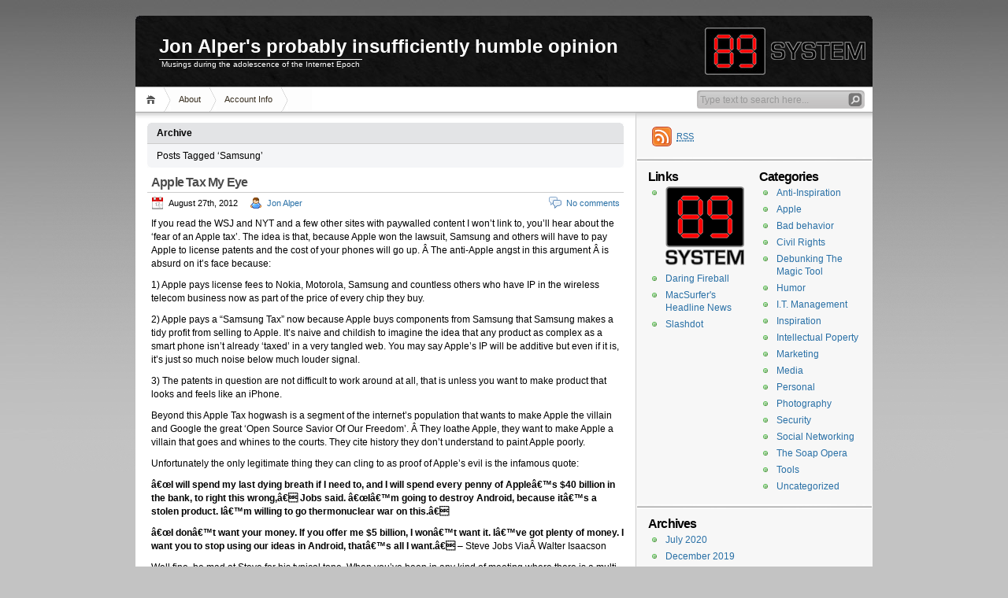

--- FILE ---
content_type: text/html; charset=UTF-8
request_url: http://blog.jonalper.com/keyword/samsung/
body_size: 11062
content:
<!DOCTYPE html PUBLIC "-//W3C//DTD XHTML 1.1//EN" "http://www.w3.org/TR/xhtml11/DTD/xhtml11.dtd">

<html xmlns="http://www.w3.org/1999/xhtml">
<head profile="http://gmpg.org/xfn/11">
	<meta http-equiv="Content-Type" content="text/html; charset=UTF-8" />
	<meta http-equiv="X-UA-Compatible" content="IE=EmulateIE7" />

	<title>Jon Alper&#039;s probably insufficiently humble opinion &raquo; Samsung</title>
	<link rel="alternate" type="application/rss+xml" title="RSS 2.0 - all posts" href="http://blog.jonalper.com/feed/" />
	<link rel="alternate" type="application/rss+xml" title="RSS 2.0 - all comments" href="http://blog.jonalper.com/comments/feed/" />
	<link rel="pingback" href="http://blog.jonalper.com/xmlrpc.php" />

	<!-- style START -->
	<!-- default style -->
	<style type="text/css" media="screen">@import url( http://blog.jonalper.com/wp-content/themes/inove-modified/style.css );</style>
	<!-- for translations -->
		<!--[if IE]>
		<link rel="stylesheet" href="http://blog.jonalper.com/wp-content/themes/inove-modified/ie.css" type="text/css" media="screen" />
	<![endif]-->
	<!-- style END -->

	<!-- script START -->
	<script type="text/javascript" src="http://blog.jonalper.com/wp-content/themes/inove-modified/js/base.js"></script>
	<script type="text/javascript" src="http://blog.jonalper.com/wp-content/themes/inove-modified/js/menu.js"></script>
	<!-- script END -->

	<link rel='dns-prefetch' href='//s.w.org' />
<link rel="alternate" type="application/rss+xml" title="Jon Alper&#039;s probably insufficiently humble opinion &raquo; Samsung Tag Feed" href="http://blog.jonalper.com/keyword/samsung/feed/" />
		<script type="text/javascript">
			window._wpemojiSettings = {"baseUrl":"https:\/\/s.w.org\/images\/core\/emoji\/11\/72x72\/","ext":".png","svgUrl":"https:\/\/s.w.org\/images\/core\/emoji\/11\/svg\/","svgExt":".svg","source":{"concatemoji":"http:\/\/blog.jonalper.com\/wp-includes\/js\/wp-emoji-release.min.js?ver=5.0.24"}};
			!function(e,a,t){var n,r,o,i=a.createElement("canvas"),p=i.getContext&&i.getContext("2d");function s(e,t){var a=String.fromCharCode;p.clearRect(0,0,i.width,i.height),p.fillText(a.apply(this,e),0,0);e=i.toDataURL();return p.clearRect(0,0,i.width,i.height),p.fillText(a.apply(this,t),0,0),e===i.toDataURL()}function c(e){var t=a.createElement("script");t.src=e,t.defer=t.type="text/javascript",a.getElementsByTagName("head")[0].appendChild(t)}for(o=Array("flag","emoji"),t.supports={everything:!0,everythingExceptFlag:!0},r=0;r<o.length;r++)t.supports[o[r]]=function(e){if(!p||!p.fillText)return!1;switch(p.textBaseline="top",p.font="600 32px Arial",e){case"flag":return s([55356,56826,55356,56819],[55356,56826,8203,55356,56819])?!1:!s([55356,57332,56128,56423,56128,56418,56128,56421,56128,56430,56128,56423,56128,56447],[55356,57332,8203,56128,56423,8203,56128,56418,8203,56128,56421,8203,56128,56430,8203,56128,56423,8203,56128,56447]);case"emoji":return!s([55358,56760,9792,65039],[55358,56760,8203,9792,65039])}return!1}(o[r]),t.supports.everything=t.supports.everything&&t.supports[o[r]],"flag"!==o[r]&&(t.supports.everythingExceptFlag=t.supports.everythingExceptFlag&&t.supports[o[r]]);t.supports.everythingExceptFlag=t.supports.everythingExceptFlag&&!t.supports.flag,t.DOMReady=!1,t.readyCallback=function(){t.DOMReady=!0},t.supports.everything||(n=function(){t.readyCallback()},a.addEventListener?(a.addEventListener("DOMContentLoaded",n,!1),e.addEventListener("load",n,!1)):(e.attachEvent("onload",n),a.attachEvent("onreadystatechange",function(){"complete"===a.readyState&&t.readyCallback()})),(n=t.source||{}).concatemoji?c(n.concatemoji):n.wpemoji&&n.twemoji&&(c(n.twemoji),c(n.wpemoji)))}(window,document,window._wpemojiSettings);
		</script>
		<style type="text/css">
img.wp-smiley,
img.emoji {
	display: inline !important;
	border: none !important;
	box-shadow: none !important;
	height: 1em !important;
	width: 1em !important;
	margin: 0 .07em !important;
	vertical-align: -0.1em !important;
	background: none !important;
	padding: 0 !important;
}
</style>
<link rel='stylesheet' id='wp-block-library-css'  href='http://blog.jonalper.com/wp-includes/css/dist/block-library/style.min.css?ver=5.0.24' type='text/css' media='all' />
<style type="text/css">img.nothumb{border:0;margin:0 0 0 2px !important;}</style>
<!-- Tweet This v1.8.3 b037 mode alpha -->
<link rel='https://api.w.org/' href='http://blog.jonalper.com/wp-json/' />
<link rel="EditURI" type="application/rsd+xml" title="RSD" href="http://blog.jonalper.com/xmlrpc.php?rsd" />
<link rel="wlwmanifest" type="application/wlwmanifest+xml" href="http://blog.jonalper.com/wp-includes/wlwmanifest.xml" /> 
<meta name="generator" content="WordPress 5.0.24" />
</head>


<body>
<!-- wrap START -->
<div id="wrap">

<!-- container START -->
<div id="container"  >

<!-- header START -->
<div id="header">

	<!-- banner START -->
		<!-- banner END -->

	<div id="caption">
		<h1 id="title"><a href="http://blog.jonalper.com/">Jon Alper&#039;s probably insufficiently humble opinion</a></h1>
		<div id="tagline">Musings during the adolescence of the Internet Epoch</div>
	</div>

	<div class="fixed"></div>
</div>
<!-- header END -->

<!-- navigation START -->
<div id="navigation">
	<!-- menus START -->
	<ul id="menus">
		<li class="page_item"><a class="home" title="Home" href="http://blog.jonalper.com/">Home</a></li>
		<li class="page_item page-item-2"><a href="http://blog.jonalper.com/about/">About</a></li>
<li class="page_item page-item-27"><a href="http://blog.jonalper.com/account-info/">Account Info</a></li>
		<li><a class="lastmenu" href="javascript:void(0);"></a></li>
	</ul>
	<!-- menus END -->

	<!-- searchbox START -->
	<div id="searchbox">
					<form action="http://blog.jonalper.com" method="get">
				<div class="content">
					<input type="text" class="textfield" name="s" size="24" value="" />
					<input type="submit" class="button" value="" />
				</div>
			</form>
			</div>
<script type="text/javascript">
//<![CDATA[
	var searchbox = MGJS.$("searchbox");
	var searchtxt = MGJS.getElementsByClassName("textfield", "input", searchbox)[0];
	var searchbtn = MGJS.getElementsByClassName("button", "input", searchbox)[0];
	var tiptext = "Type text to search here...";
	if(searchtxt.value == "" || searchtxt.value == tiptext) {
		searchtxt.className += " searchtip";
		searchtxt.value = tiptext;
	}
	searchtxt.onfocus = function(e) {
		if(searchtxt.value == tiptext) {
			searchtxt.value = "";
			searchtxt.className = searchtxt.className.replace(" searchtip", "");
		}
	}
	searchtxt.onblur = function(e) {
		if(searchtxt.value == "") {
			searchtxt.className += " searchtip";
			searchtxt.value = tiptext;
		}
	}
	searchbtn.onclick = function(e) {
		if(searchtxt.value == "" || searchtxt.value == tiptext) {
			return false;
		}
	}
//]]>
</script>
	<!-- searchbox END -->

	<div class="fixed"></div>
</div>
<!-- navigation END -->

<!-- content START -->
<div id="content">

	<!-- main START -->
	<div id="main">

	<div class="boxcaption"><h3>Archive</h3></div>
	<div class="box">
		Posts Tagged &#8216;Samsung&#8217;	</div>

	<div class="post" id="post-225">
		<h2><a class="title" href="http://blog.jonalper.com/2012/appsung-apple-tax/" rel="bookmark">Apple Tax My Eye</a></h2>
		<div class="info">
			<span class="date">August 27th, 2012</span>
			<span class="author"><a href="http://blog.jonalper.com/author/jon-alper/" title="Posts by Jon Alper" rel="author">Jon Alper</a></span>						<span class="comments"><a href="http://blog.jonalper.com/2012/appsung-apple-tax/#respond">No comments</a></span>
			<div class="fixed"></div>
		</div>
		<div class="content">
			<p>If you read the WSJ and NYT and a few other sites with paywalled content I won&#8217;t link to, you&#8217;ll hear about the &#8216;fear of an Apple tax&#8217;. The idea is that, because Apple won the lawsuit, Samsung and others will have to pay Apple to license patents and the cost of your phones will go up. Â The anti-Apple angst in this argument Â is absurd on it&#8217;s face because:</p>
<p>1) Apple pays license fees to Nokia, Motorola, Samsung and countless others who have IP in the wireless telecom business now as part of the price of every chip they buy.</p>
<p>2) Apple pays a &#8220;Samsung Tax&#8221; now because Apple buys components from Samsung that Samsung makes a tidy profit from selling to Apple. It&#8217;s naive and childish to imagine the idea that any product as complex as a smart phone isn&#8217;t already &#8216;taxed&#8217; in a very tangled web. You may say Apple&#8217;s IP will be additive but even if it is, it&#8217;s just so much noise below much louder signal.</p>
<p>3) The patents in question are not difficult to work around at all, that is unless you want to make product that looks and feels like an iPhone.</p>
<p>Beyond this Apple Tax hogwash is a segment of the internet&#8217;s population that wants to make Apple the villain and Google the great &#8216;Open Source Savior Of Our Freedom&#8217;. Â They loathe Apple, they want to make Apple a villain that goes and whines to the courts. They cite history they don&#8217;t understand to paint Apple poorly.</p>
<p>Unfortunately the only legitimate thing they can cling to as proof of Apple&#8217;s evil is the infamous quote:</p>
<p><strong>â€œI will spend my last dying breath if I need to, and I will spend every penny of Appleâ€™s $40 billion in the bank, to right this wrong,â€ Jobs said. â€œIâ€™m going to destroy Android, because itâ€™s a stolen product. Iâ€™m willing to go thermonuclear war on this.â€</strong></p>
<p><strong>â€œI donâ€™t want your money. If you offer me $5 billion, I wonâ€™t want it. Iâ€™ve got plenty of money. I want you to stop using our ideas in Android, thatâ€™s all I want.â€ </strong>&#8211; Steve Jobs ViaÂ Walter Isaacson</p>
<p>Well fine, be mad at Steve for his typical tone. When you&#8217;ve been in any kind of meeting where there is a multi-million dollar argument going on and you haven&#8217;t heard somebody take that tone, or, the more dangerous one, the quiet calm and subtle one, get back to me.</p>
<p>That quote is what we in the business call&#8230; business.</p>
<p>Remember that Apple has been on the receiving end too: <a title="ZDNet: Nokia likely netted $600 million plus in Apple patent settlement" href="http://www.zdnet.com/blog/btl/nokia-likely-netted-600-million-plus-in-apple-patent-settlement/50590" target="_blank">ZDNet:Â Nokia likely netted $600 million plus in Apple patent settlement</a>.</p>
<p>A few things these great &#8220;Message Board Marauders&#8221; should probably know before they step up to paint Apple the big bad wolf in an industry full of sweet warm fuzzy sheep:</p>
<p>&#8211; Apple&#8217;s &#8216;look and feel&#8217; lawsuit against MS was because MS <strong>agreed</strong> to licensing terms with Apple when they launched Excel. Â Excel, for those who don&#8217;t know, was a Mac *first* application built with Apple support and (according to Apple) licensing for MS to use some UI functionality) and Apple objected to MS&#8217;s taking license (poetic not legal) in MS&#8217;s interpretation of the agreements around Excel by using them in Windows. And.. Â before you jump up and down and say &#8220;Apple ripped off what they saw at Xerox PARC!&#8221; remember, Apple <strong>paid</strong> for that (in advance, not after getting sued by the way).</p>
<p>&#8211; The lawsuit settled in 1997 with the patent cross licensing agreement with Microsoft was <strong>not</strong> the &#8216;look and feel&#8217; license suit but another one over QuickTime and Video For Windows sharing some of the same actual <strong>code</strong> because MS used the same company to support VfW dev as Apple had used for the QuickTime port to Windows.</p>
<p>&#8211; Apple <strong>did</strong> try to negotiate with Samsung before filing suit.</p>
<p>&#8211; Samsung countersued trying to use patents that fall into a class <strong>many</strong> courts have described as &#8220;standards essential&#8221; and therefore must be licensed under &#8220;Fair, Reasonable And Non-Discriminatory&#8221; (FRAND) terms. <strong>and,Â </strong>in this case, were &#8220;exhausted&#8221; because Apple had paid for the chips from vendors who had paid <strong>already</strong> to license Samsung&#8217;s patents. In other words, iPhone buyers were already paying a &#8220;Samsung Tax&#8221;,</p>
<p>You can have all the opinions you like about which company in the shark lagoon of the tech industry Â is the poor persecuted underdog worthy of your activist support but make the arguments you use to support your opinion with some awareness not only of the facts but their historical context.</p>
<p>As I might actually agree (and I do) that the US patent system is a disaster in need of reform the <strong>intent</strong> of the patent system is a good one, a necessary one: Â &#8220;if you invent something, you should have a reasonable period of time to make money off your efforts before others can use what you invented without paying you.&#8221; or.. as it&#8217;s said in the US Constitution: &#8220;To promote the Progress of Science and useful Arts, by securing for limited Times to Authors and Inventors the exclusive Right to their respective Writings and Discoveries;&#8221;</p>
<p>Here&#8217;s my take on the current state of affairs:</p>
<p>&#8211; Samsung <strong>nakedly</strong> ripped off Apple in several small but important ways and got spanked for it.</p>
<p>&#8211; Google bought Android they didn&#8217;t &#8216;innovate it from whole cloth like conquering heros&#8217; and Android is not, in any practical way like Linux or other FOSS because the <strong>carriers</strong> maintain control of most Android devices in the wild and they do it in cahoots with the Samsungs and HTC&#8217;s of the world. Thinking Android protects <strong>your</strong> rights as a consumer is delusional at best.</p>
<p>&#8211; Until Apple managed to cut their deal with ATT for the original iPhone exclusive, phones in the US were positively buried in crap designed to preserve and extend carrier revenue. Â Verizon locked out Bluetooth and wire-connected contact syncing direct to the device so you had to use their online service to manage your contacts off the phones on *many* models of phones. They all had horrible and little &#8216;carrier branding animations&#8217; at phone startup and ugly badging on the phones. They all Â set it up so ringtones were things you could only buy from a carrier at absurd pricing. If a phone had any &#8216;smart&#8217; at all, it was crammed full of bundled &#8216;crapware&#8217; even less removable than the junk you find on el-cheapo consumer PC&#8217;s.</p>
<p>Apple did more for your &#8216;freedom&#8217; in that deal they cut with ATT than Android ever has.</p>
<p>If you love Google so much, instead of whining on message boards about &#8216;big bad Apple&#8217; Â think about this; Google could use this situation as an opportunity to fix the Android ecosystem and we&#8217;d all win.</p>
<p>How?</p>
<p>Google licenses &#8220;Official Android&#8221; branding and access to Google&#8217;s Android marketplace to phones that meet certain hardware and openness standards including:</p>
<p>&#8211; Users can upgrade to new versions of Android from *Google* not at the carrier&#8217;s whims.</p>
<p>&#8211; Google will indemnify handset makers from lawsuits from Apple and anyone else over the software.</p>
<p>&#8211; Google will &#8220;badge&#8221; phones that meet minimum specs for current and roadmap Android versions so customers know they won&#8217;t have a locked down phone with hardware quirks that make Android development both absurdly complex and profitless.</p>
<p>Google then innovates Android away from Apple&#8217;s patents or, if you think they can&#8217;t manage that, or that Apple&#8217;s patents are bull#$%^, Google can sues to invalidate those patents.</p>
<p>If Google did that? Android would get <strong>better</strong>. Windows Phone would get <strong>better</strong>. iOS would get <strong>better</strong> and the carriers would be left to compete on their quality of their service to attract and retain customers instead of thinking they had <strong>any</strong> business in the content game that kept them wasting money, and crapping up your phones, hoping to cash in on the next &#8216;flash of cultural lunacy&#8217; that was the ringtone market.</p>
<p>For more from somebody far more &#8216;in the know&#8217; on this see: Jean-Louis GassÃ©e&#8217;s:Â Â <a title="Jean-Louis GassÃ©e's:  The Apple Tax, Part II" href="http://www.mondaynote.com/2012/08/26/the-apple-tax-part-ii/" target="_blank">The Apple Tax, Part II</a></p>
<p>And&#8230; in the pity for Samsung department, see the previous post below.</p>
<div class="tweetthis" style="text-align:left;"><p> <a target="_blank" rel="nofollow" class="tt" href="http://twitter.com/intent/tweet?text=Apple+Tax+My+Eye+http%3A%2F%2Fblog.jonalper.com%2F%3Fp%3D225" title="Post to Twitter"><img class="nothumb" src="http://blog.jonalper.com/wp-content/plugins/tweet-this/icons/en/twitter/tt-twitter-micro4.png" alt="Post to Twitter" /></a> <a target="_blank" rel="nofollow" class="tt" href="http://www.facebook.com/share.php?u=http://blog.jonalper.com/2012/appsung-apple-tax/&amp;t=Apple+Tax+My+Eye" title="Post to Facebook"><img class="nothumb" src="http://blog.jonalper.com/wp-content/plugins/tweet-this/icons/en/facebook/tt-facebook-micro4.png" alt="Post to Facebook" /></a></p></div>			<div class="fixed"></div>
		</div>
		<div class="under">
			<span class="categories">Categories: </span><span><a href="http://blog.jonalper.com/topic/apple/" rel="category tag">Apple</a>, <a href="http://blog.jonalper.com/topic/bad-behavior/" rel="category tag">Bad behavior</a>, <a href="http://blog.jonalper.com/topic/ip/" rel="category tag">Intellectual Poperty</a>, <a href="http://blog.jonalper.com/topic/soap_opera/" rel="category tag">The Soap Opera</a></span>			<span class="tags">Tags: </span><span><a href="http://blog.jonalper.com/keyword/android/" rel="tag">Android</a>, <a href="http://blog.jonalper.com/keyword/google/" rel="tag">Google</a>, <a href="http://blog.jonalper.com/keyword/samsung/" rel="tag">Samsung</a></span>		</div>
	</div>
	<div class="post" id="post-218">
		<h2><a class="title" href="http://blog.jonalper.com/2012/samsung-question/" rel="bookmark">Samsung?</a></h2>
		<div class="info">
			<span class="date">August 7th, 2012</span>
			<span class="author"><a href="http://blog.jonalper.com/author/jon-alper/" title="Posts by Jon Alper" rel="author">Jon Alper</a></span>						<span class="comments"><a href="http://blog.jonalper.com/2012/samsung-question/#respond">No comments</a></span>
			<div class="fixed"></div>
		</div>
		<div class="content">
			<p>The Kernel:Â <a title="The Kernel: SAMSUNG: POWER, CORRUPTION AND LIES" href="http://www.kernelmag.com/features/report/3028/samsung-power-corruption-and-lies/" target="_blank">SAMSUNG: POWER, CORRUPTION AND LIES</a></p>
<p>Bonus link: Peanutbutter Egg Dirt:Â <a title="Apple vs. Samsung: A Visual Guide to Apple's IP Claims 1: Hardware Design" href="http://peanutbuttereggdirt.com/e/custom/Apple-vs-Samsung-1-Hardware-Design.html" target="_blank">Apple vs. Samsung: A Visual Guide to Apple&#8217;s IP Claims 1: Hardware DesignÂ </a></p>
<p>Edited to add: Ars Technica:Â <a title="Ars Technica: Apple's case that Samsung copied the iPhone and iPadâ€”in pictures" href="http://arstechnica.com/tech-policy/2012/08/apples-case-that-samsung-copied-the-iphone-and-ipad-in-pictures/" target="_blank">Apple&#8217;s case that Samsung copied the iPhone and iPadâ€”in pictures</a></p>
<p>In the above link, Samsung shows 2006 images of iPhone-like designs as a defense but note these designs were produced with Samsung having seen Apple prototypes as a major manufacturing provider for Apple and the time-frame was very much within the window of prototyping for iPhone. We can&#8217;t know Samsung&#8217;s designers saw the iPhone prototypes but it sure would have been interesting to find out at trial. Both Apple and Samsung were found to have destroyed evidence. Put whatever color you like on the order and nature of the filings to that effect: The Mac Observer:Â <a title="The Mac Observer: Judge to Tell Jury that Both Apple &amp; Samsung Destroyed Evidence" href="http://www.macobserver.com/tmo/article/judge_to_tell_jury_that_both_apple_samsung_destroyed_evidence/" target="_blank">Judge to Tell Jury that Both Apple &amp; Samsung Destroyed Evidence</a></p>
<p>&nbsp;</p>
<p>&nbsp;</p>
<div class="tweetthis" style="text-align:left;"><p> <a target="_blank" rel="nofollow" class="tt" href="http://twitter.com/intent/tweet?text=Samsung%3F+http%3A%2F%2Fblog.jonalper.com%2F%3Fp%3D218" title="Post to Twitter"><img class="nothumb" src="http://blog.jonalper.com/wp-content/plugins/tweet-this/icons/en/twitter/tt-twitter-micro4.png" alt="Post to Twitter" /></a> <a target="_blank" rel="nofollow" class="tt" href="http://www.facebook.com/share.php?u=http://blog.jonalper.com/2012/samsung-question/&amp;t=Samsung%3F" title="Post to Facebook"><img class="nothumb" src="http://blog.jonalper.com/wp-content/plugins/tweet-this/icons/en/facebook/tt-facebook-micro4.png" alt="Post to Facebook" /></a></p></div>			<div class="fixed"></div>
		</div>
		<div class="under">
			<span class="categories">Categories: </span><span><a href="http://blog.jonalper.com/topic/apple/" rel="category tag">Apple</a>, <a href="http://blog.jonalper.com/topic/bad-behavior/" rel="category tag">Bad behavior</a></span>			<span class="tags">Tags: </span><span><a href="http://blog.jonalper.com/keyword/samsung/" rel="tag">Samsung</a></span>		</div>
	</div>

<div id="pagenavi">
			<span class="newer"></span>
		<span class="older"></span>
		<div class="fixed"></div>
</div>

	</div>
	<!-- main END -->

	
<!-- sidebar START -->
<div id="sidebar">

<!-- sidebar north START -->
<div id="northsidebar" class="sidebar">

	<!-- feeds -->
	<div class="widget widget_feeds">
		<div class="content">
			<div id="subscribe">
				<a rel="external nofollow" id="feedrss" title="Subscribe to this blog..." href="http://blog.jonalper.com/feed/"><abbr title="Really Simple Syndication">RSS</abbr></a>
									<ul id="feed_readers">
						<li id="google_reader"><a rel="external nofollow" class="reader" title="Subscribe with Google" href="http://fusion.google.com/add?feedurl=http://blog.jonalper.com/feed/"><span>Google</span></a></li>
						<li id="youdao_reader"><a rel="external nofollow" class="reader" title="Subscribe with Youdao" href="http://reader.youdao.com/#url=http://blog.jonalper.com/feed/"><span>Youdao</span></a></li>
						<li id="xianguo_reader"><a rel="external nofollow" class="reader" title="Subscribe with Xian Guo" href="http://www.xianguo.com/subscribe.php?url=http://blog.jonalper.com/feed/"><span>Xian Guo</span></a></li>
						<li id="zhuaxia_reader"><a rel="external nofollow" class="reader" title="Subscribe with Zhua Xia" href="http://www.zhuaxia.com/add_channel.php?url=http://blog.jonalper.com/feed/"><span>Zhua Xia</span></a></li>
						<li id="yahoo_reader"><a rel="external nofollow" class="reader" title="Subscribe with My Yahoo!"	href="http://add.my.yahoo.com/rss?url=http://blog.jonalper.com/feed/"><span>My Yahoo!</span></a></li>
						<li id="newsgator_reader"><a rel="external nofollow" class="reader" title="Subscribe with newsgator"	href="http://www.newsgator.com/ngs/subscriber/subfext.aspx?url=http://blog.jonalper.com/feed/"><span>newsgator</span></a></li>
						<li id="bloglines_reader"><a rel="external nofollow" class="reader" title="Subscribe with Bloglines"	href="http://www.bloglines.com/sub/http://blog.jonalper.com/feed/"><span>Bloglines</span></a></li>
						<li id="inezha_reader"><a rel="external nofollow" class="reader" title="Subscribe with iNezha"	href="http://inezha.com/add?url=http://blog.jonalper.com/feed/"><span>iNezha</span></a></li>
					</ul>
							</div>
						<div class="fixed"></div>
		</div>
	</div>

	<!-- showcase -->
	

</div>
<!-- sidebar north END -->

<div id="centersidebar">

	<!-- sidebar east START -->
	<div id="eastsidebar" class="sidebar">
	
		<!-- categories -->
		<div class="widget widget_categories">
			<h3>Categories</h3>
			<ul>
					<li class="cat-item cat-item-8"><a href="http://blog.jonalper.com/topic/anti-inspiration/" title="Posts about things you should avoid doing in your own projects. Examples of bad choices in design or execution.">Anti-Inspiration</a>
</li>
	<li class="cat-item cat-item-45"><a href="http://blog.jonalper.com/topic/apple/" >Apple</a>
</li>
	<li class="cat-item cat-item-98"><a href="http://blog.jonalper.com/topic/bad-behavior/" >Bad behavior</a>
</li>
	<li class="cat-item cat-item-7"><a href="http://blog.jonalper.com/topic/civil_rights/" title="Posts about civil rights. Most often calls to action to protect yours!">Civil Rights</a>
</li>
	<li class="cat-item cat-item-22"><a href="http://blog.jonalper.com/topic/debunking-the-magic-tool/" >Debunking The Magic Tool</a>
</li>
	<li class="cat-item cat-item-5"><a href="http://blog.jonalper.com/topic/humor/" title="Humor. One hopes the description is self explanatory.">Humor</a>
</li>
	<li class="cat-item cat-item-103"><a href="http://blog.jonalper.com/topic/i-t-management/" >I.T. Management</a>
</li>
	<li class="cat-item cat-item-6"><a href="http://blog.jonalper.com/topic/inspiration/" title="Posts about things I found inspiring and recommend as such.">Inspiration</a>
</li>
	<li class="cat-item cat-item-9"><a href="http://blog.jonalper.com/topic/ip/" title="Intellectual Property issues and events.">Intellectual Poperty</a>
</li>
	<li class="cat-item cat-item-93"><a href="http://blog.jonalper.com/topic/marketing/" >Marketing</a>
</li>
	<li class="cat-item cat-item-3"><a href="http://blog.jonalper.com/topic/media/" title="Posts about the media.">Media</a>
</li>
	<li class="cat-item cat-item-11"><a href="http://blog.jonalper.com/topic/personal/" title="Posts of a personal nature. Don&#039;t expect too many of these.">Personal</a>
</li>
	<li class="cat-item cat-item-56"><a href="http://blog.jonalper.com/topic/photography/" >Photography</a>
</li>
	<li class="cat-item cat-item-4"><a href="http://blog.jonalper.com/topic/security/" title="Posts about security including alerts of note and commentary on security issues.">Security</a>
</li>
	<li class="cat-item cat-item-12"><a href="http://blog.jonalper.com/topic/social-networking/" >Social Networking</a>
</li>
	<li class="cat-item cat-item-10"><a href="http://blog.jonalper.com/topic/soap_opera/" title="Posts about the soap opera that is industry mergers, acquisitions, hiring and firing.">The Soap Opera</a>
</li>
	<li class="cat-item cat-item-84"><a href="http://blog.jonalper.com/topic/tools/" >Tools</a>
</li>
	<li class="cat-item cat-item-1"><a href="http://blog.jonalper.com/topic/uncategorized/" >Uncategorized</a>
</li>
			</ul>
		</div>

		</div>
	<!-- sidebar east END -->

	<!-- sidebar west START -->
	<div id="westsidebar" class="sidebar">
	
		<!-- blogroll -->
		<div class="widget widget_links">
			<h3>Links</h3>
			<ul>
				<li><a href="http://www.89system.com" target="_blank"><img src="http://jonalper.com/images/logo.png"  alt="89 System"  /></a></li>
<li><a href="http://daringfireball.net/" target="_blank">Daring Fireball</a></li>
<li><a href="http://www.macsurfer.com/">MacSurfer&#039;s Headline News</a></li>
<li><a href="http:slashdot.org" target="_blank">Slashdot</a></li>
			</ul>
		</div>

		</div>
	<!-- sidebar west END -->
	<div class="fixed"></div>
</div>

<!-- sidebar south START -->
<div id="southsidebar" class="sidebar">

	<!-- archives -->
	<div class="widget">
		<h3>Archives</h3>
					<ul>
					<li><a href='http://blog.jonalper.com/2020/07/'>July 2020</a></li>
	<li><a href='http://blog.jonalper.com/2019/12/'>December 2019</a></li>
	<li><a href='http://blog.jonalper.com/2019/06/'>June 2019</a></li>
	<li><a href='http://blog.jonalper.com/2017/12/'>December 2017</a></li>
	<li><a href='http://blog.jonalper.com/2015/01/'>January 2015</a></li>
	<li><a href='http://blog.jonalper.com/2013/04/'>April 2013</a></li>
	<li><a href='http://blog.jonalper.com/2012/11/'>November 2012</a></li>
	<li><a href='http://blog.jonalper.com/2012/09/'>September 2012</a></li>
	<li><a href='http://blog.jonalper.com/2012/08/'>August 2012</a></li>
	<li><a href='http://blog.jonalper.com/2012/07/'>July 2012</a></li>
	<li><a href='http://blog.jonalper.com/2012/04/'>April 2012</a></li>
	<li><a href='http://blog.jonalper.com/2012/03/'>March 2012</a></li>
	<li><a href='http://blog.jonalper.com/2012/02/'>February 2012</a></li>
	<li><a href='http://blog.jonalper.com/2012/01/'>January 2012</a></li>
	<li><a href='http://blog.jonalper.com/2011/12/'>December 2011</a></li>
	<li><a href='http://blog.jonalper.com/2011/10/'>October 2011</a></li>
	<li><a href='http://blog.jonalper.com/2011/09/'>September 2011</a></li>
	<li><a href='http://blog.jonalper.com/2011/08/'>August 2011</a></li>
	<li><a href='http://blog.jonalper.com/2011/06/'>June 2011</a></li>
	<li><a href='http://blog.jonalper.com/2011/04/'>April 2011</a></li>
	<li><a href='http://blog.jonalper.com/2011/03/'>March 2011</a></li>
	<li><a href='http://blog.jonalper.com/2011/02/'>February 2011</a></li>
	<li><a href='http://blog.jonalper.com/2011/01/'>January 2011</a></li>
	<li><a href='http://blog.jonalper.com/2010/12/'>December 2010</a></li>
	<li><a href='http://blog.jonalper.com/2010/11/'>November 2010</a></li>
	<li><a href='http://blog.jonalper.com/2010/10/'>October 2010</a></li>
	<li><a href='http://blog.jonalper.com/2010/09/'>September 2010</a></li>
			</ul>
			</div>

		<!-- posts -->
			
		<div class="widget">
			<h3>Random Posts</h3>
			<ul>
				<li><a href="http://blog.jonalper.com/2011/chrome_h-26/">Google dumps h.264 support in Chrome.</a></li><li><a href="http://blog.jonalper.com/2015/religions-of-peace/">Religion(s) Of Peace</a></li><li><a href="http://blog.jonalper.com/2010/7social-media-sins/">The 7 Deadly Sins of Social Media &#8211; Fast Company</a></li><li><a href="http://blog.jonalper.com/2012/appsung-apple-tax/">Apple Tax My Eye</a></li><li><a href="http://blog.jonalper.com/2011/steve-jobs-1955-2011/">Steve Jobs 1955 &#8211; 2011</a></li>			</ul>
		</div>
	
		<!-- recent comments -->
			
		<!-- tag cloud -->
		<div id="tag_cloud" class="widget">
			<h3>Tags</h3>
			<a href="http://blog.jonalper.com/keyword/37signals/" class="tag-cloud-link tag-link-24 tag-link-position-1" style="font-size: 8pt;" aria-label="37signals (1 item)">37signals</a>
<a href="http://blog.jonalper.com/keyword/ad-supported/" class="tag-cloud-link tag-link-30 tag-link-position-2" style="font-size: 8pt;" aria-label="Ad Supported (1 item)">Ad Supported</a>
<a href="http://blog.jonalper.com/keyword/apple/" class="tag-cloud-link tag-link-134 tag-link-position-3" style="font-size: 13pt;" aria-label="Apple (3 items)">Apple</a>
<a href="http://blog.jonalper.com/keyword/basecamp/" class="tag-cloud-link tag-link-23 tag-link-position-4" style="font-size: 8pt;" aria-label="Basecamp (1 item)">Basecamp</a>
<a href="http://blog.jonalper.com/keyword/brand/" class="tag-cloud-link tag-link-38 tag-link-position-5" style="font-size: 8pt;" aria-label="Brand (1 item)">Brand</a>
<a href="http://blog.jonalper.com/keyword/consumer-reports/" class="tag-cloud-link tag-link-43 tag-link-position-6" style="font-size: 8pt;" aria-label="Consumer Reports (1 item)">Consumer Reports</a>
<a href="http://blog.jonalper.com/keyword/court-ruling/" class="tag-cloud-link tag-link-32 tag-link-position-7" style="font-size: 8pt;" aria-label="Court Ruling (1 item)">Court Ruling</a>
<a href="http://blog.jonalper.com/keyword/daring-fireball/" class="tag-cloud-link tag-link-16 tag-link-position-8" style="font-size: 8pt;" aria-label="Daring Fireball (1 item)">Daring Fireball</a>
<a href="http://blog.jonalper.com/keyword/dishonesty/" class="tag-cloud-link tag-link-46 tag-link-position-9" style="font-size: 8pt;" aria-label="Dishonesty (1 item)">Dishonesty</a>
<a href="http://blog.jonalper.com/keyword/eff/" class="tag-cloud-link tag-link-18 tag-link-position-10" style="font-size: 8pt;" aria-label="EFF (1 item)">EFF</a>
<a href="http://blog.jonalper.com/keyword/facebook/" class="tag-cloud-link tag-link-13 tag-link-position-11" style="font-size: 16pt;" aria-label="Facebook (5 items)">Facebook</a>
<a href="http://blog.jonalper.com/keyword/final-cut-pro/" class="tag-cloud-link tag-link-73 tag-link-position-12" style="font-size: 11pt;" aria-label="Final Cut Pro (2 items)">Final Cut Pro</a>
<a href="http://blog.jonalper.com/keyword/flash/" class="tag-cloud-link tag-link-50 tag-link-position-13" style="font-size: 11pt;" aria-label="Flash (2 items)">Flash</a>
<a href="http://blog.jonalper.com/keyword/good-web-practices/" class="tag-cloud-link tag-link-14 tag-link-position-14" style="font-size: 14.666666666667pt;" aria-label="Good Web Practices (4 items)">Good Web Practices</a>
<a href="http://blog.jonalper.com/keyword/google/" class="tag-cloud-link tag-link-47 tag-link-position-15" style="font-size: 14.666666666667pt;" aria-label="Google (4 items)">Google</a>
<a href="http://blog.jonalper.com/keyword/gruber/" class="tag-cloud-link tag-link-15 tag-link-position-16" style="font-size: 8pt;" aria-label="Gruber (1 item)">Gruber</a>
<a href="http://blog.jonalper.com/keyword/hdcp/" class="tag-cloud-link tag-link-42 tag-link-position-17" style="font-size: 8pt;" aria-label="HDCP (1 item)">HDCP</a>
<a href="http://blog.jonalper.com/keyword/icloud/" class="tag-cloud-link tag-link-124 tag-link-position-18" style="font-size: 11pt;" aria-label="iCloud (2 items)">iCloud</a>
<a href="http://blog.jonalper.com/keyword/intego/" class="tag-cloud-link tag-link-101 tag-link-position-19" style="font-size: 14.666666666667pt;" aria-label="Intego (4 items)">Intego</a>
<a href="http://blog.jonalper.com/keyword/ios/" class="tag-cloud-link tag-link-112 tag-link-position-20" style="font-size: 11pt;" aria-label="iOS (2 items)">iOS</a>
<a href="http://blog.jonalper.com/keyword/ipad/" class="tag-cloud-link tag-link-113 tag-link-position-21" style="font-size: 11pt;" aria-label="iPad (2 items)">iPad</a>
<a href="http://blog.jonalper.com/keyword/iphone/" class="tag-cloud-link tag-link-44 tag-link-position-22" style="font-size: 11pt;" aria-label="iPhone (2 items)">iPhone</a>
<a href="http://blog.jonalper.com/keyword/lytro/" class="tag-cloud-link tag-link-122 tag-link-position-23" style="font-size: 11pt;" aria-label="Lytro (2 items)">Lytro</a>
<a href="http://blog.jonalper.com/keyword/mac-app-store/" class="tag-cloud-link tag-link-106 tag-link-position-24" style="font-size: 11pt;" aria-label="Mac App Store (2 items)">Mac App Store</a>
<a href="http://blog.jonalper.com/keyword/macos/" class="tag-cloud-link tag-link-114 tag-link-position-25" style="font-size: 13pt;" aria-label="MacOS (3 items)">MacOS</a>
<a href="http://blog.jonalper.com/keyword/macworld-expo/" class="tag-cloud-link tag-link-35 tag-link-position-26" style="font-size: 8pt;" aria-label="Macworld Expo (1 item)">Macworld Expo</a>
<a href="http://blog.jonalper.com/keyword/malware/" class="tag-cloud-link tag-link-99 tag-link-position-27" style="font-size: 11pt;" aria-label="Malware (2 items)">Malware</a>
<a href="http://blog.jonalper.com/keyword/metrics/" class="tag-cloud-link tag-link-40 tag-link-position-28" style="font-size: 8pt;" aria-label="Metrics (1 item)">Metrics</a>
<a href="http://blog.jonalper.com/keyword/microsoft/" class="tag-cloud-link tag-link-69 tag-link-position-29" style="font-size: 11pt;" aria-label="Microsoft (2 items)">Microsoft</a>
<a href="http://blog.jonalper.com/keyword/monetize/" class="tag-cloud-link tag-link-37 tag-link-position-30" style="font-size: 8pt;" aria-label="Monetize (1 item)">Monetize</a>
<a href="http://blog.jonalper.com/keyword/music/" class="tag-cloud-link tag-link-133 tag-link-position-31" style="font-size: 11pt;" aria-label="Music (2 items)">Music</a>
<a href="http://blog.jonalper.com/keyword/myspace/" class="tag-cloud-link tag-link-34 tag-link-position-32" style="font-size: 8pt;" aria-label="MySpace (1 item)">MySpace</a>
<a href="http://blog.jonalper.com/keyword/mythbusters/" class="tag-cloud-link tag-link-39 tag-link-position-33" style="font-size: 8pt;" aria-label="Mythbusters (1 item)">Mythbusters</a>
<a href="http://blog.jonalper.com/keyword/photography/" class="tag-cloud-link tag-link-135 tag-link-position-34" style="font-size: 14.666666666667pt;" aria-label="Photography (4 items)">Photography</a>
<a href="http://blog.jonalper.com/keyword/poltics/" class="tag-cloud-link tag-link-33 tag-link-position-35" style="font-size: 8pt;" aria-label="Poltics (1 item)">Poltics</a>
<a href="http://blog.jonalper.com/keyword/project-management/" class="tag-cloud-link tag-link-26 tag-link-position-36" style="font-size: 8pt;" aria-label="Project Management (1 item)">Project Management</a>
<a href="http://blog.jonalper.com/keyword/responding-to-criticism/" class="tag-cloud-link tag-link-36 tag-link-position-37" style="font-size: 8pt;" aria-label="Responding to Criticism (1 item)">Responding to Criticism</a>
<a href="http://blog.jonalper.com/keyword/samsung/" class="tag-cloud-link tag-link-127 tag-link-position-38" style="font-size: 11pt;" aria-label="Samsung (2 items)">Samsung</a>
<a href="http://blog.jonalper.com/keyword/this-site/" class="tag-cloud-link tag-link-29 tag-link-position-39" style="font-size: 11pt;" aria-label="This Site (2 items)">This Site</a>
<a href="http://blog.jonalper.com/keyword/tos/" class="tag-cloud-link tag-link-19 tag-link-position-40" style="font-size: 8pt;" aria-label="TOS (1 item)">TOS</a>
<a href="http://blog.jonalper.com/keyword/tweet-this/" class="tag-cloud-link tag-link-31 tag-link-position-41" style="font-size: 8pt;" aria-label="Tweet This (1 item)">Tweet This</a>
<a href="http://blog.jonalper.com/keyword/twitter/" class="tag-cloud-link tag-link-17 tag-link-position-42" style="font-size: 11pt;" aria-label="Twitter (2 items)">Twitter</a>
<a href="http://blog.jonalper.com/keyword/verizon/" class="tag-cloud-link tag-link-48 tag-link-position-43" style="font-size: 8pt;" aria-label="Verizon (1 item)">Verizon</a>
<a href="http://blog.jonalper.com/keyword/version-contol/" class="tag-cloud-link tag-link-25 tag-link-position-44" style="font-size: 8pt;" aria-label="Version Contol (1 item)">Version Contol</a>
<a href="http://blog.jonalper.com/keyword/wordpress/" class="tag-cloud-link tag-link-28 tag-link-position-45" style="font-size: 11pt;" aria-label="WordPress (2 items)">WordPress</a>		</div>
		
		<!-- meta -->
		<div class="widget">
			<h3>Meta</h3>
			<ul>
				<li><a href="http://blog.jonalper.com/wp-login.php?action=register">Register</a></li>				<li><a href="http://blog.jonalper.com/wp-login.php">Log in</a></li>
			</ul>
		</div>

</div>
<!-- sidebar south END -->

</div>
<!-- sidebar END -->
	<div class="fixed"></div>
</div>
<!-- content END -->

<!-- footer START -->
<div id="footer">
	<a id="gotop" href="#" onclick="MGJS.goTop();return false;">Top</a>
	<!--<a id="powered" href="http://wordpress.org/">WordPress</a> -->
	<div id="copyright">
		

--- FILE ---
content_type: text/css
request_url: http://blog.jonalper.com/wp-content/themes/inove-modified/style.css
body_size: 4988
content:
/*
Theme Name: iNove
Theme URI: http://wordpress.org/extend/themes/inove/
Description: Inspired by MacZone.sk, created by mg12. It is very stylish, widget supported and doesn’t require any plugin.
Version: 1.4.6
Author: mg12 Modified by Jon Alper
Author URI: http://www.neoease.com/
Tags: white, light, two-columns, fixed-width, theme-options, right-sidebar
*/

/* static START */
body,div,dl,dt,dd,ul,ol,li,h1,h2,h3,h4,h5,h6,pre,form,fieldset,input,textarea,blockquote,p,fieldset {
	margin:0;
	padding:0;
}
abbr[title], acronym[title] {
	border-bottom:thin dotted;
	cursor:help;
}
body {
	background:#C3C3C3 url(img/bg.jpg) repeat-x;
	color: #000;
	font-family:Verdana,"BitStream vera Sans",Tahoma,Helvetica,Sans-serif;
	font-size:12px;
}
h1, h2, h3, h4, h5, h6 {
	font-weight:bold;
	letter-spacing:-0.05em;
	font-family:Arial;
}
h1 {font-size:200%;}
h2 {font-size:170%;}
h3 {font-size:150%;}
h4 {font-size:130%;}
h5 {font-size:110%;}
h6 {font-size:100%;}
img {
	border:0;
}
img.sided {
	background:#FFF;
	border:2px solid #CCC;
	padding:3px;
}
small {
	font-size:10px;
}
a:hover img.sided {
	border-color:#A6A6A6;
}
a {
	color:#2970A6;
	text-decoration:none;
}
a:hover {
	text-decoration:underline;
}
.wp-caption {
	background:#F7F7F7;
	border:1px solid #CCC;
	padding:5px 0;
	margin-bottom:5px;
	text-align:center;
}
.wp-caption img {
	margin:0 5px;
}
.wp-caption-text {
	text-align:center;
	padding:0 5px !important;
	padding:3px 5px 0;
}
*+html .wp-caption-text {
	padding:3px 5px 0 !important;
}
.post .content .wp-caption p {
	margin:0;
}
blockquote, pre {
	background:#F4F5F7 url(img/blockquote.gif) 3px 3px no-repeat;
	border:1px dashed #CCC;
	padding:8px 12px 8px 36px;
	margin:5px 0;
}
.more-link {
	font-size:11px;
}
.alignleft {
	float:left;
	text-align:left;
	margin-right:10px;
}
.alignright {
	float:right;
	text-align:right;
	margin-left:10px;
}
.aligncenter {
	display: block;
	margin-left: auto;
	margin-right: auto;
}
.floatleft {
	float:left;
}
.floatright {
	float:right;
}
.left {
	float:left;
	margin-right:10px;
}
.right {
	float:right;
	margin-left:10px;
}
.fixed, .clear {
	clear:both;
}
input.textfield, 
textarea {
	background:#FFF url(img/textfield.gif) top repeat-x;
	border:1px solid #A6A6A6;
	padding:2px 1px;
	font-size:12px;
	font-family:Verdana,"BitStream vera Sans",Tahoma,Helvetica,Sans-serif;
}
.boxcaption {
	background:#E3E4E6 url(img/box.gif) 0 0 no-repeat;
	padding:6px 12px;
	border-bottom:1px solid #CCC;
}
.boxcaption h3 {
	font-size:12px;
	font-family:Verdana,"BitStream vera Sans",Tahoma,Helvetica,Sans-serif;
	letter-spacing:0em;
}
.box {
	background:#F4F5F7 url(img/box.gif) 100% 100% no-repeat;
	padding:8px 12px;
	margin-bottom:10px;
}
.messagebox, 
.errorbox {
	background:#EDEFF0 url(img/messagebox.gif) no-repeat;
	padding:0 12px;
	height:27px;
	line-height:27px;
	font-size:11px;
}
.w3c {
	color:#080;
	font-size:10px;
}
/* static END */

/* layout START */
#wrap {
	background:url(img/light.gif) center top no-repeat;
	padding:20px 0;
}
#container {
	margin:0 auto;
	width:936px;
}
/* layout END */

/* header START */
#header {
	background:url(img/header.jpg) 0 0 no-repeat;
	height:90px;
	border-bottom:1px solid #A6A6A6;
	overflow:hidden;
}
#caption {
	padding:25px 30px 0;
}
#title a {
	text-decoration:none;
	color:#FFF;
	height:30px;
	display:block;
	font-family:Verdana,"BitStream vera Sans",Arial,Helvetica,Sans-serif;
	letter-spacing:0;
}
/* image blog title */
/*
#title a {
	background:url(img/title.gif) no-repeat;
	text-decoration:none;
	color:#FFF;
	width:250px;
	height:30px;
	text-indent:-999em;
	display:block;
}
*/
#tagline {
	color:#FFF;
	border-top:1px solid #FFF;
	text-decoration:none;
	font-size:10px;
	float:left;
	padding:0 3px;
}
#header .banner {
	float:right;
	padding:15px 15px 0;
	color:#999;
}
/* header END */

/* navigation START */
#navigation {
	background:#FFF;
	border-bottom:1px solid #A6A6A6;
}
#menus li {
	display:inline;
	list-style:none;
}
#menus li a {
	background:transparent url(img/menu.gif) no-repeat;
	display:block;
	color:#382E1F;
	height:31px;
	line-height:31px;
	padding:0 20px;
	margin-left:-10px;
	text-decoration:none;
	font-size:11px;
	float:left;
	z-index:1;
}
#menus li a:hover, 
#menus li a.current {
	background-position:0 -31px;
}
#menus li.current_page_item a, 
#menus li.current-cat a {
	background-position:0 -62px;
}
#menus li a.home {
	background-position:0 -93px;
	width:45px;
	padding:0;
	margin-left:0;
	text-indent:-999em;
}
#menus li a.home:hover {
	background-position:0 -124px;
}
#menus li.current_page_item a.home {
	background-position:0 -155px;
}
#menus li a.lastmenu:hover {
	background-position:0 0;
	cursor:default;
}
#searchbox {
	background: url(img/searchbox.gif) no-repeat;
	width:209px;
	height:21px;
	display:block;
	float:right;
	margin-top:4px;
	margin-right:10px !important;
	margin-right:5px;
	padding:3px 2px;
}
#searchbox .textfield {
	background:none;
	border:0px;
	width:185px;
	float:left;
	margin-right:2px;
	padding-left:2px;
}
#searchbox .button {
	background:none;
	border:0px;
	width:18px;
	height:18px;
	cursor:pointer;
	float:left;
	margin-top:1px;
}
#searchbox .searchtip {
	color:#999;
}
/* navigation END */

/* submenu START */
#menus li ul {
	display:none;
	background:#F4F5F7;
	border:solid #A6A6A6;
	border-width:1px 1px 0;
	line-height:0;
	position:absolute;
	z-index:1;
}
#menus li li {
	float:none;
	margin:0;
	padding:0;
	list-style:none;
}
#menus li li a {
	float:none;
	padding:7px 18px 7px 10px;
	text-decoration:none;
	border-bottom:1px solid #DDD;
	margin:0;
	background-image:none;
	height:auto;
	line-height:145%;
	color:#999;
	display:block;
	width:175px;
}
#menus li li a.last {
	border-color:#A6A6A6;
}
#menus li li a:hover, 
#menus li li a.current {
	background-color:#EDEFF0;
	color:#382E1F;
}
#menus li li a.subtitle, 
#menus li li a.subtitle:hover {
	background-image:url(img/arrow.gif);
	background-position:right;
	background-repeat:no-repeat;
}
/* submenu END */

/* content START */
#content {
	background:#FFF url(img/sidesep.gif) right repeat-y;
	min-height:400px;
}
/* content END */

/* main START */
#main {
	background:#FFF url(img/main_shadow.gif) top repeat-x;
	width:605px;
	padding:13px 15px 15px;
	float:left;
	overflow:hidden;
}
#notice {
	color:#080;
}
#notice a {
	text-decoration:underline;
}
.post {
	padding-bottom:5px !important;
	padding-bottom:15px;
}
*+html .post {
	padding-bottom:15px !important;
}
.post h2 {
	display:block;
	margin-top:10px;
	border-bottom:1px solid #CCC;
	padding:0 5px 3px;
	font-size:16px;
	font-family:Verdana,"BitStream vera Sans",Arial,Helvetica,Sans-serif;
}
.post h2 a.title {
	text-decoration:none;
	color:#4C4C4C;
}
.post h2 a.title:hover {
	color:#2970A6;
}
.post h2 .act a {
	font-weight:normal;
}
.post .info {
	margin:5px;
}
.post .info span.first {
	margin-left:0;
}
.post .date, 
.post .author, 
.post .editpost, 
.post .comments, 
.post .addcomment, 
.post .addlink, 
.post .editlinks {
	background:url(img/icons.gif) no-repeat;
	padding-left:22px;
	height:16px;
	line-height:16px;
	display:block;
	font-size:11px;
}
.post .tags, 
.post .categories {
	background:url(img/icons.gif) no-repeat;
	width:16px;
	height:16px;
	line-height:16px;
	display:block;
	text-indent:-999em;
}
.post .under span.tags, 
.post .under span.categories {
	margin-right:6px;
}
.post .act {
	height:16px;
	float:right;
}
.post .act span {
	float:left;
	margin-left:15px;
}
.post .tags {
	background-position:0 -400px;
}
.post .categories {
	background-position:0 -480px;
}
.post .date {
	background-position:0 -48px;
	margin-right:15px;
	float:left;
}
.post .author {
	background-position:0 0;
	float:left;
}
.post .editpost {
	background-position:0 -64px;
	margin-left:15px;
	float:right;
}
.post .comments {
	background-position:0 -96px;
	float:right;
}
.post .addcomment {
	background-position:0 -112px;
	margin-left:15px;
	float:right;
}
.post .addlink {
	background-position:0 -176px;
}
.post .editlinks {
	background-position:0 -192px;
}
.post .content {
	padding:5px 0 0 5px;
	line-height:145%;
	overflow:hidden;
}
.post .content p {
	margin-bottom:10px;
}
.post .under {
	height:16px;
	line-height:16px;
	font-size:11px;
	margin-bottom:10px;
}
.post .under span {
	float:left;
	margin-right:15px;
}
.post .content h4 {
	color:#080;
	margin-bottom:10px;
}
.post .content img {
	max-width:600px;
}
.post .content ul, 
.post .content ol {
	padding-bottom:10px;
}
.post .content ul li, 
.post .content ol li {
	list-style-position:inside;
	padding-left:20px;
}
.post .content table {
	background:#FFF;
	border:2px solid #CCC;
	border-collapse:collapse;
	margin:5px 0 10px;
}
.post .content th, 
.post .content td {
	border:1px solid #CCC;
	padding:3px 10px;
	text-align:left;
	vertical-align:top;
}
.post .content tr.even td {
	background:#F7F7F7;
}
.post .content th {
	background:#EDEFF0;
}
.post .content .boxcaption {
	background-image:url(img/postbox.gif);
}
.post .content .box {
	background-image:url(img/postbox.gif);
}
#postpath {
	background:url(img/icons.gif) 0 -320px no-repeat;
	line-height:16px;
	margin:5px 0;
	padding-left:22px;
}
#pagenavi, 
#postnavi {
	border-top:1px solid #CCC;
	margin:10px -5px 0;
	padding:10px 5px 0;
}
#pagenavi {
	font-size:11px;
}
#pagenavi .newer a, 
#postnavi .prev a {
	background:url(img/icons.gif) 0 -224px no-repeat;
	padding-left:22px;
	float:left;
	height:16px;
	line-height:16px;
}
#pagenavi .older a, 
#postnavi .next a {
	background:url(img/icons.gif) 100% -240px no-repeat;
	padding-right:22px;
	float:right;
	height:16px;
	line-height:16px;
}
/* main END */

/* sidebar START */
#sidebar {
	background:#F7F7F7 url(img/sidebar_shadow.gif) top repeat-x;
	width:300px;
	float:right;
	font-size:95%;
	line-height:145%;
	overflow:hidden;
	padding-top:8px;
}
#sidebar li {
	background:url(img/icons.gif) 0 -560px no-repeat;
	padding-left:22px;
	list-style:none;
	margin-top:5px;
	/*font-size:95%;*/
}
#sidebar .content, 
#sidebar li {
	font-size:12px;
}
#centersidebar, 
#northsidebar .widget, 
#southsidebar .widget {
	background:url(img/widgetsep.png) bottom no-repeat;
	padding:10px 15px 16px;
}
#centersidebar {
	padding-bottom:6px;
}
#northsidebar, 
#southsidebar {
	font-size:95%;
}
#northsidebar .widget h2, 
#southsidebar .widget h2 {
	margin-bottom:10px;
}
#northsidebar .widget .content p, 
#southsidebar .widget .content p {
	margin-bottom:10px;
}
#westsidebar {
	width:121px;
	float:left;
	padding-right:5px;
	font-size:95%;
	overflow:hidden;
}
#eastsidebar {
	width:129px;
	float:right;
	font-size:95%;
	overflow:hidden;
}
#westsidebar h3, 
#eastsidebar h3 {
	margin-bottom:5px;
}
#westsidebar .widget, 
#eastsidebar .widget {
	margin-bottom:15px;
}
#sidebar .widget_feeds {
	padding:5px 15px 15px;
}
#sidebar #feedrss, 
#sidebar #feedemail, 
#sidebar #followme {
	height:25px;
	line-height:25px;
	display:block;
	padding:5px 5px 5px 36px;
	float:left;
	text-decoration:none;
	font-size:11px;
}
#sidebar #feedrss {
	background: url(img/feeds.gif) 5px 5px no-repeat;
}
#sidebar #feedemail {
	background: url(img/feeds.gif) 5px -45px no-repeat;
	margin-left:10px;
}
#sidebar #followme {
	background: url(img/feeds.gif) 5px -95px no-repeat;
	margin-left:10px;
}
#subscribe ul {
	display:none;
	position:absolute;
	background:#F4F5F7;
	border:1px solid #B7B7B7;
	width:180px;
	padding:5px;
}
#subscribe li {
	background:transparent;
	list-style:none;
	float:left;
	margin:0;
	padding:0;
	display:block;
}
#subscribe li a span {
	background:url(img/readers.gif) no-repeat;
	height:20px;
	width:80px;
	display:block;
	text-indent:-999em;
}
#subscribe li#google_reader a span {
	background-position:0 0;
}
#subscribe li#youdao_reader a span {
	background-position:0 -20px;
}
#subscribe li#xianguo_reader a span {
	background-position:0 -40px;
}
#subscribe li#zhuaxia_reader a span {
	background-position:0 -60px;
}
#subscribe li#yahoo_reader a span {
	background-position:0 -80px;
}
#subscribe li#newsgator_reader a span {
	background-position:0 -100px;
}
#subscribe li#bloglines_reader a span {
	background-position:0 -120px;
}
#subscribe li#inezha_reader a span {
	background-position:0 -140px;
}
#subscribe li a {
	display:block;
	padding:5px;
	text-decoration:none;
	width:80px;
	font-size:12px;
}
#subscribe li a:hover {
	background:#EEDDCC;
}
#tag_cloud a {
	line-height:130%;
}
/* sidebar END */

/* footer START */
#footer {
	background:url(img/footer.jpg) 0 0 no-repeat;
	display:block;
	height:88px;
	border-top:1px solid #CCC;
	font-size:11px;
	line-height:145%;
	width:100%;
}
#footer a {
	color:#2A2A2A;
}
#copyright {
	margin-top:12px;
	margin-left:20px;
}
#themeinfo {
	margin-left:20px;
}
a#powered {
	background:url(img/wp-logo.png) no-repeat;
	display:block;
	width:92px;
	height:57px;
	float:left;
	margin:0 10px 0 5px;
	text-indent:-999em;
}
a#gotop {
	background:url(img/icons.gif) 0 -304px no-repeat;
	float:right;
	height:16px;
	line-height:18px;
	display:block;
	padding-left:16px;
	margin:5px 15px 0 0 !important;
	margin:5px 8px 0 0;
	text-decoration:none;
}
/* footer END */

/* comment START */
#commentlist {
	background:#FCFCFC;
	border-top:1px solid #CCC;
	border-bottom:1px solid #CCC;
	margin:0 -15px;
	padding:0 15px;
}
#commentlist ol, 
#commentlist li {
	list-style:none;
}
#cmtswitcher {
	background:#FFF;
	font-size:10px;
	padding-top:5px;
}
#cmtswitcher a.tab, 
#cmtswitcher a.curtab {
	padding:5px 10px;
	margin-bottom:-1px;
	display:block;
	float:right;
	color:#555;
	text-decoration:none;
}
#cmtswitcher a.tab {
	border:1px solid #FFF;
	border-bottom-color:#CCC;
}
#cmtswitcher a.curtab {
	background:#FCFCFC;
	border:1px solid #CCC;
	border-bottom-color:#FCFCFC;
}
#cmtswitcher .addcomment, 
#cmtswitcher .addtrackback {
	padding-left:22px;
	height:16px;
	line-height:16px;
	display:block;
	font-size:11px;
	float:left;
	margin-right:15px;
	margin-top:4px !important;
	margin-top:3px;
}
#cmtswitcher .addcomment {
	background:url(img/icons.gif) 0 -112px no-repeat;
}
#cmtswitcher .addtrackback {
	background:url(img/icons.gif) 0 -144px no-repeat;
}
#thecomments, 
#thetrackbacks {
	padding-bottom:15px;
}
#thecomments .comment, 
#thecomments .messagebox {
	margin-top:15px;
}
.comment .author {
	float:left;
	width:81px;
	text-align:center;
}
.comment .pic {
	background:url(img/commentpoint.png) 100% 33% no-repeat;
	padding-right:14px;
	margin-top:10px;
}
.comment .name {
	width:67px;
	padding-right:14px;
	font-weight:bold;
	overflow:hidden;
}
.comment .avatar {
	padding:1px;
	border:1px solid #999;
}
.comment .info {
	background:#EDEFF0 url(img/comment.gif) 0 0 no-repeat;
	float:left;
	padding:10px 15px 0;
	width:494px;
}
.comment .date, 
.trackback .date {
	float:left;
	font-size:10px;
}
.comment .act, 
.trackback .act {
	float:right;
	font-size:10px;
}
.comment .content {
	background:url(img/comment.gif) 100% 100% no-repeat;
	margin:0 -15px;
	padding:0 15px 10px;
	line-height:145%;
}
.comment .content p {
	margin-top:10px;
}
.comment .content blockquote p {
	margin-top:0;
	margin-bottom:10px;
}
.admincomment .author {
	float:right;
}
.admincomment .pic {
	background:url(img/commentpoint.png) 0% 33% no-repeat;
	padding-right:0;
	padding-left:14px;
}
.admincomment .name {
	padding-right:0;
	padding-left:14px;
}
.admincomment .info {
	float:right;
}
#comment_login {
	margin-top:15px;
}
#thetrackbacks {
	display:none;
}
#thetrackbacks li {
	margin-top:15px;
}
.trackback {
	background:#EDEFF0 url(img/box.gif) 0 0 no-repeat;
	padding:10px 15px 0;
	width:575px;
}
.trackback .title {
	background:#EDEFF0 url(img/box.gif) 100% 100% no-repeat;
	padding:10px 15px !important;
	padding:0 15px 10px;
	width:575px;
	margin:0 -15px;
}
#respond {
	padding:10px 0 0;
	font-size:11px;
}
#respond .row {
	margin-bottom:5px;
}
#respond .textfield {
	width:200px;
}
#emoticon {
	float:right;
	margin-top:1px;
	margin-right:10px;
}
#comment {
	width:601px;
}
#commentnavi {
	background:#EDEFF0 url(img/box.gif) 0 0 no-repeat;
	padding:10px 15px;
	font-size:11px;
}
#commentnavi a.page-numbers {
	padding:5px 7px;
	text-decoration:none;
	border:1px solid #EDEFF0;
	margin:0 -2px;
}
#commentnavi a.page-numbers:hover {	
	background:#F7F7F7;
	border:1px solid #CCC;
	text-decoration:none;
}
#commentnavi span.pages {
	padding:0 7px 0 22px;
	background:url(img/icons.gif) 0 -272px no-repeat;
	height:16px;
	line-height:16px;
	float:left;
}
#commentnavi span.current {
	background:#F7F7F7;
	padding:5px 7px;
	border:1px solid #F7F7F7;
	font-weight:bold;
	margin:0 -2px;
}
#commentnavi #commentpager {
	line-height:16px;
}
#submitbox a.feed {
	background:url(img/icons.gif) 0 -256px no-repeat;
	padding-left:22px;
	height:16px;
	line-height:16px;
	display:block;
	float:left;
}
#submitbox #submit {
	padding:3px 6px;
	background:#B4D666;
	border-top:1px solid #B4D666;
	border-right:1px solid #81B840;
	border-bottom:1px solid #81B840;
	border-left:1px solid #B4D666;
	color:#2970A6;
	font-size:11px;
	cursor:pointer;
}
#submitbox #submit:hover {
	background:#98C64C;
	border-top:1px solid #76B33A;
	border-right:1px solid #98C64C;
	border-bottom:1px solid #98C64C;
	border-left:1px solid #76B33A;
	color:#074A7E;
}
#submitbox .submitbutton {
	float:right;
}
#cp_post_id {
	display:none;
}
/* comment END */

/* calendar START */
.widget_calendar h3 {
	display:none;
}
#wp-calendar {
	width:100%;
}
#wp-calendar #today {
	background:#E6E6E6;
}
#wp-calendar tbody a {
	font-weight:bold;
}
#wp-calendar caption {
	font-family:Arial;
	font-weight:bold;
	letter-spacing:-0.05em;
	font-size:150%;
	text-align:left;
	padding-bottom:5px;
}
#wp-calendar th, 
#wp-calendar td {
	text-align:center;
}
#wp-calendar tbody td {
	border:1px solid #CCC;
}
#wp-calendar tbody td.pad {
	border:0 none;
}
#wp-calendar th {
	background:#999;
	color:#FFF;
}
#wp-calendar td#prev {
	text-align:left;
	padding-top:5px;
}
#wp-calendar td#next {
	text-align:right;
	padding-top:5px;
}
/* calendar END */

/* linkcat START */
.post .content .linkcat ul li {
	list-style:none;
	float:left;
	width:25%;
	padding:2px 0;
	overflow:hidden;
}
.post .content .linkcat ul li a {
	background:url(img/icons.gif) 0 -160px no-repeat;
	padding-left:22px;
	height:16px;
	line-height:16px;
}
/* linkcat END */

/* related posts START */
/* when related posts with title */
#related_posts {
	padding-bottom:10px;
}
#related_posts h3 {
	background:#E3E4E6 url(img/box.gif) 0 0 no-repeat;
	font-size:12px;
	padding:6px 12px;
	font-family:Verdana,"BitStream vera Sans",Arial,Helvetica,Sans-serif;
	letter-spacing:0em;
	border-bottom:1px solid #CCC;
}
#related_posts ul {
	background:#F4F5F7 url(img/box.gif) 100% 100% no-repeat;
	padding:3px 12px 8px;
}
#related_posts ul li {
	list-style:none;
	padding:3px 5px;
	border-bottom:1px solid #E3E4E6;
	line-height:18px;
}
#related_posts .count {
	font-size:10px;
}
#related_posts .excerpt {
	color:#999;
	font-size:11px;
	display:block;
}
/* when related posts without title */
/*
#related_posts {
	padding-top:3px;
	padding-bottom:8px;
}
#related_posts ul li {
	list-style:none;
	padding:3px 5px;
	border-bottom:1px solid #E3E4E6;
	line-height:18px;
}
*/
/* related posts END */

/* one-column START */
.one-column #content {
	background:#FFF;
}
.one-column #main {
	width:906px;
}
.one-column #comment {
	width:902px;
}
.one-column .trackback, 
.one-column .trackback .title {
	width:876px;
}
.one-column .comment .info {
	width:795px;
}
.one-column .comment .info, 
.one-column .comment .content {
	background-image:url(img/comment_1col.gif);
}
.one-column .boxcaption, 
.one-column .box, 
.one-column .trackback, 
.one-column .trackback .title, 
.one-column #commentnavi, 
.one-column #related_posts h3, 
.one-column #related_posts ul {
	background-image:url(img/box_1col.gif);
}
.one-column .messagebox, 
.one-column .errorbox {
	background-image:url(img/messagebox_1col.gif);
}
.one-column .post .content .boxcaption, 
.one-column .post .content .box {
	background-image:url(img/postbox_1col.gif);
}
/* one-column END */

/* thread twitter START */
.post .twitter-tweedles {
	background:#E2F2FB;
	border:1px dashed #3FCDEB;
	padding:10px 0 0;
}
.twitter ul {
	margin:0 12px 0 10px !important;
	margin:0 10px;
}
.post .content .twitter ul li {
	background:#FCFCFC;
	padding:0;
	float:left;
	list-style:none;
	list-style-position:outside;
	border:solid #CCC;
	border-width:1px !important;
	border-width:1px 0;
	width:100%;
	padding-top:10px;
	margin-bottom:10px;
}
.twitter img {
	float:left;
	padding:0 10px 0 0;
	margin:0 0 10px 10px;
}
.twitter_source {
	color:#999;
	font-family:georgia;
	font-style:italic;
	font-size:10px;
}
.twitter_source a {
	color:#999;
}
.twitter_text {
	margin-bottom:5px;
	display:block;
	padding-left:70px;
	padding-right:10px;
}
.twitter_reply {
	background: url(img/icons.gif) 0 -112px no-repeat;
	padding-left:22px;
	padding-right:10px;
	height:16px;
	line-height:16px;
	display:block;
	font-size:11px;
	float:right;
}
.twitter .twitter_pagebar {
	padding:0 10px;
	font-size:11px;
}
.twitter .twitter_pagebar a {
	background:#D1EAF9;
	padding:2px 5px;
	border:1px solid #D1EAF9;
}
.twitter .twitter_pagebar a:hover {
	border:1px dashed #3FCDEB;
	text-decoration:none;
}
.twitter .twitter_pagebar strong {
	background:#A6D0E7;
	padding:2px 5px;
	border:1px solid #A6D0E7;
}
.post .content .thread_twitter_power_by {
	display:block;
	background:#D1EAF9;
	border-top:1px dashed #3FCDEB;
	margin-bottom:0;
	padding:5px 10px;
}
.twitter .navigation {
	padding:10px 5px;
}
#thread_twitter .loading {
	padding:0 10px;
	font-size:11px;
}
#status_update_form {
	padding:0 10px 10px;
}
#status_update_form textarea {
	width:574px;
	display:block;
	margin-bottom:10px;
}
/* thread twitter END */
